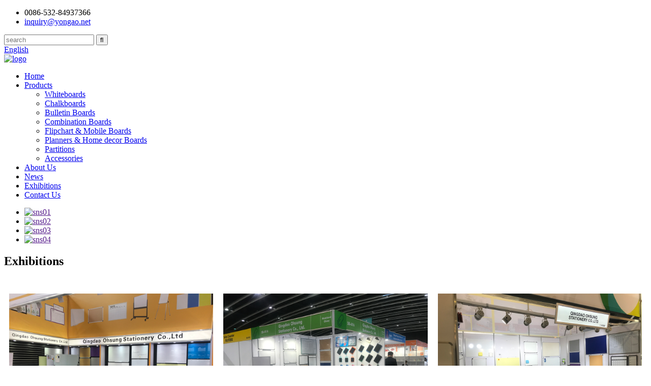

--- FILE ---
content_type: text/html
request_url: http://bs.ohsungstationery.com/faqs/
body_size: 8200
content:
<!DOCTYPE html>
<html dir="ltr" lang="en">
<head>
<meta charset="UTF-8"/>
<title>Exhibitions - Qingdao Ohsung Stationery Co., Ltd.</title>
<meta property="fb:app_id" content="966242223397117" />
<meta http-equiv="Content-Type" content="text/html; charset=UTF-8" />
<!-- Global site tag (gtag.js) - Google Analytics -->
<script async src="https://www.googletagmanager.com/gtag/js?id=UA-237027803-68"></script>
<script>
  window.dataLayer = window.dataLayer || [];
  function gtag(){dataLayer.push(arguments);}
  gtag('js', new Date());

  gtag('config', 'UA-237027803-68');
</script>

<meta name="viewport" content="width=device-width,initial-scale=1,minimum-scale=1,maximum-scale=1,user-scalable=no">
<link rel="apple-touch-icon-precomposed" href="">
<meta name="format-detection" content="telephone=no">
<meta name="apple-mobile-web-app-capable" content="yes">
<meta name="apple-mobile-web-app-status-bar-style" content="black">
<meta property="og:url" content="https://www.ohsungstationery.com/faqs/"/>
<meta property="og:title" content="Exhibitions - Qingdao Ohsung Stationery Co., Ltd." />
<meta property="og:description" content="				

		              133rd Spring Canton Fair
	
				

		              134th Canton Fair
	
				

		              Paper World Middle East 2023
	
				

		              2024 Spring Canton Fair
	
"/>
<meta property="og:type" content="product"/>
<meta property="og:site_name" content="https://www.ohsungstationery.com/"/>
<link href="//cdn.globalso.com/ohsungstationery/style/global/style.css" rel="stylesheet" onload="this.onload=null;this.rel='stylesheet'">
<link href="//cdn.globalso.com/ohsungstationery/style/public/public.css" rel="stylesheet" onload="this.onload=null;this.rel='stylesheet'">
 
<link rel="shortcut icon" href="https://cdn.globalso.com/ohsungstationery/logo.png" />
<meta name="author" content="gd-admin"/>
<meta name="description" itemprop="description" content="133rd Spring Canton Fair 134th Canton Fair Paper World Middle East 2023" />

<link rel="canonical" href="https://www.ohsungstationery.com/faqs/" />
</head>
<body>
<header class="head-wrapper">
  <div class="tasking"></div>
  <section class="topbar">
    <div class="layout">
      <div class="topleft">
        <ul class="head-contact">
                    <li class="head-phone has-mobile-link"><span class="val">
            0086-532-84937366            </span><a class="link" href="tel:0086-532-84937366"></a></li>
                              <li class="head-email"> <a href="mailto:inquiry@yongao.net" class="add_email123 val">
            inquiry@yongao.net            </a> </li>
                  </ul>
      </div>
      <div class="topr">
        <div class="head-search">
          <div class="head-search-form">
            <form  action="/search.php" method="get">
              <input class="search-ipt" type="text" placeholder="search" name="s" id="s" />
              <input type="hidden" name="cat" value="490"/>
              <input class="search-btn" type="submit" id="searchsubmit" value="&#xf002;" />
            </form>
          </div>
          <span class="search-toggle"></span> </div>
        <div class="change-language ensemble">
  <div class="change-language-info">
    <div class="change-language-title medium-title">
       <div class="language-flag language-flag-en"><a href="https://www.ohsungstationery.com/"><b class="country-flag"></b><span>English</span> </a></div>
       <b class="language-icon"></b> 
    </div>
	<div class="change-language-cont sub-content">
        <div class="empty"></div>
    </div>
  </div>
</div>
<!--theme154-->      </div>
    </div>
  </section>
  <section class="layout head-layout">
    <div class="logo"> <span class="logo-img"><a href="https://www.ohsungstationery.com/">
            <img src="https://cdn.globalso.com/ohsungstationery/logo.png" alt="logo">
            </a></span> </div>
  </section>
  <div class="nav-bar">
    <div class="nav-wrap layout">
      <ul class="gm-sep nav">
        <li><a href="/">Home</a></li>
<li><a href="https://www.ohsungstationery.com/products/">Products</a>
<ul class="sub-menu">
	<li><a href="https://www.ohsungstationery.com/whiteboards/">Whiteboards</a></li>
	<li><a href="https://www.ohsungstationery.com/chalkboards/">Chalkboards</a></li>
	<li><a href="https://www.ohsungstationery.com/bulletin-boards/">Bulletin Boards</a></li>
	<li><a href="https://www.ohsungstationery.com/combination-boards/">Combination Boards</a></li>
	<li><a href="https://www.ohsungstationery.com/flipchart-mobile-boards/">Flipchart &#038; Mobile Boards</a></li>
	<li><a href="https://www.ohsungstationery.com/planners-home-decor-boards/">Planners &#038; Home decor Boards</a></li>
	<li><a href="https://www.ohsungstationery.com/partitions/">Partitions</a></li>
	<li><a href="https://www.ohsungstationery.com/accessories/">Accessories</a></li>
</ul>
</li>
<li><a href="https://www.ohsungstationery.com/about-us/">About Us</a></li>
<li><a href="/news/">News</a></li>
<li class="nav-current"><a href="https://www.ohsungstationery.com/faqs/">Exhibitions</a></li>
<li><a href="https://www.ohsungstationery.com/contact-us/">Contact Us</a></li>
      </ul>
      <ul class="foot-social">
                <li><a target="_blank" href=""><img src="https://cdn.globalso.com/ohsungstationery/sns01.png" alt="sns01"></a></li>
                <li><a target="_blank" href=""><img src="https://cdn.globalso.com/ohsungstationery/sns02.png" alt="sns02"></a></li>
                <li><a target="_blank" href=""><img src="https://cdn.globalso.com/ohsungstationery/sns03.png" alt="sns03"></a></li>
                <li><a target="_blank" href=""><img src="https://cdn.globalso.com/ohsungstationery/sns04.png" alt="sns04"></a></li>
              </ul>
    </div>
  </div>
</header>
    	
	
 <section class="layout page_content main_content ">

      <div class="main-tit-bar">
         <h1 class="title">Exhibitions </h1>
      </div>  
      <article class="entry blog-article">
<div class="fl-builder-content fl-builder-content-864 fl-builder-content-primary fl-builder-global-templates-locked" data-post-id="864"><div class="fl-row fl-row-full-width fl-row-bg-none fl-node-62e146ae999f8" data-node="62e146ae999f8">
	<div class="fl-row-content-wrap">
				<div class="fl-row-content fl-row-full-width fl-node-content">
		
<div class="fl-col-group fl-node-62e146ae99ae8" data-node="62e146ae99ae8">
			<div class="fl-col fl-node-62e146ae99b24 fl-col-has-cols" data-node="62e146ae99b24" style="width: 100%;">
	<div class="fl-col-content fl-node-content">
	
<div class="fl-col-group fl-node-62e146ae99da2 fl-col-group-nested" data-node="62e146ae99da2">
			<div class="fl-col fl-node-62e146ae99dde fl-col-small" data-node="62e146ae99dde" style="width: 33.33%;">
	<div class="fl-col-content fl-node-content">
	<div class="fl-module fl-module-photo fl-node-62e146ae99a70 fl-animation fl-slide-up" data-node="62e146ae99a70" data-animation-delay="0.2">
	<div class="fl-module-content fl-node-content">
		<div class="fl-photo fl-photo-align-center" itemscope itemtype="http://schema.org/ImageObject">
	<div class="fl-photo-content fl-photo-img-jpg">
				<img class="fl-photo-img wp-image-1352 size-full" src="//www.ohsungstationery.com/uploads/Canton-Fair.jpg" alt="Canton Fair" itemprop="image"  />
		    
			</div>
	</div>	</div>
</div><div class="fl-module fl-module-heading fl-node-62e8bcdfc5b86" data-node="62e8bcdfc5b86" data-animation-delay="0.0">
	<div class="fl-module-content fl-node-content">
		<h3 class="fl-heading">
		<span class="fl-heading-text">              2019 Autumn Canton Fair</span>
	</h3>	</div>
</div>	</div>
</div>			<div class="fl-col fl-node-62e146ae99e1b fl-col-small" data-node="62e146ae99e1b" style="width: 33.34%;">
	<div class="fl-col-content fl-node-content">
	<div class="fl-module fl-module-photo fl-node-62e146ae99aad fl-animation fl-slide-up" data-node="62e146ae99aad" data-animation-delay="0.5">
	<div class="fl-module-content fl-node-content">
		<div class="fl-photo fl-photo-align-center" itemscope itemtype="http://schema.org/ImageObject">
	<div class="fl-photo-content fl-photo-img-jpg">
				<img class="fl-photo-img wp-image-1353 size-full" src="//www.ohsungstationery.com/uploads/HongKong-Stationery-Show.jpg" alt="HongKong Stationery Show" itemprop="image"  />
		    
			</div>
	</div>	</div>
</div><div class="fl-module fl-module-heading fl-node-62e8bd517b902" data-node="62e8bd517b902" data-animation-delay="0.0">
	<div class="fl-module-content fl-node-content">
		<h3 class="fl-heading">
		<span class="fl-heading-text">2020 Hong Kong Stationery Show</span>
	</h3>	</div>
</div>	</div>
</div>			<div class="fl-col fl-node-62e146ae99e58 fl-col-small" data-node="62e146ae99e58" style="width: 33.33%;">
	<div class="fl-col-content fl-node-content">
	<div class="fl-module fl-module-photo fl-node-62e146ae99a34 fl-animation fl-slide-up" data-node="62e146ae99a34" data-animation-delay="1.1">
	<div class="fl-module-content fl-node-content">
		<div class="fl-photo fl-photo-align-center" itemscope itemtype="http://schema.org/ImageObject">
	<div class="fl-photo-content fl-photo-img-jpg">
				<img class="fl-photo-img wp-image-1354 size-full" src="//www.ohsungstationery.com/uploads/Paper-World-Frankfurt.jpg" alt="Paper World Frankfurt" itemprop="image"  />
		    
			</div>
	</div>	</div>
</div><div class="fl-module fl-module-heading fl-node-62e8bd61489e6" data-node="62e8bd61489e6" data-animation-delay="0.0">
	<div class="fl-module-content fl-node-content">
		<h3 class="fl-heading">
		<span class="fl-heading-text">2020 Paper World (Frankfurt Germany)</span>
	</h3>	</div>
</div>	</div>
</div>	</div>
	</div>
</div>	</div>

<div class="fl-col-group fl-node-648fed3134338" data-node="648fed3134338">
			<div class="fl-col fl-node-648fed31345ac fl-col-small" data-node="648fed31345ac" style="width: 33.33%;">
	<div class="fl-col-content fl-node-content">
	<div class="fl-module fl-module-photo fl-node-648fed2a25fbb fl-animation fl-slide-up" data-node="648fed2a25fbb" data-animation-delay="0.2">
	<div class="fl-module-content fl-node-content">
		<div class="fl-photo fl-photo-align-center" itemscope itemtype="http://schema.org/ImageObject">
	<div class="fl-photo-content fl-photo-img-jpg">
				<img class="fl-photo-img wp-image-4423" src="//www.ohsungstationery.com/uploads/133rd-Spring-Canton-Fair.jpg" alt="133rd Spring Canton Fair" itemprop="image"  />
		    
			</div>
	</div>	</div>
</div><div class="fl-module fl-module-heading fl-node-6655af3e6f25e" data-node="6655af3e6f25e" data-animation-delay="0.0">
	<div class="fl-module-content fl-node-content">
		<h3 class="fl-heading">
		<span class="fl-heading-text">              133rd Spring Canton Fair</span>
	</h3>	</div>
</div>	</div>
</div>			<div class="fl-col fl-node-648fed31345f1 fl-col-small" data-node="648fed31345f1" style="width: 33.33%;">
	<div class="fl-col-content fl-node-content">
	<div class="fl-module fl-module-photo fl-node-654f3622afd0c fl-animation fl-slide-up" data-node="654f3622afd0c" data-animation-delay="0.2">
	<div class="fl-module-content fl-node-content">
		<div class="fl-photo fl-photo-align-center" itemscope itemtype="http://schema.org/ImageObject">
	<div class="fl-photo-content fl-photo-img-jpg">
				<img class="fl-photo-img wp-image-4438 size-full" src="//www.ohsungstationery.com/uploads/27dcfada-9d60-4d0c-8e0f-c31cf6a174b0_副本.jpg" alt="27dcfada-9d60-4d0c-8e0f-c31cf6a174b0_副本" itemprop="image"  />
		    
			</div>
	</div>	</div>
</div><div class="fl-module fl-module-heading fl-node-654f36ad2edaf" data-node="654f36ad2edaf" data-animation-delay="0.0">
	<div class="fl-module-content fl-node-content">
		<h3 class="fl-heading">
		<span class="fl-heading-text">              134th Canton Fair</span>
	</h3>	</div>
</div>	</div>
</div>			<div class="fl-col fl-node-648fed3134631 fl-col-small" data-node="648fed3134631" style="width: 33.33%;">
	<div class="fl-col-content fl-node-content">
	<div class="fl-module fl-module-photo fl-node-65698acf61df3 fl-animation fl-slide-up" data-node="65698acf61df3" data-animation-delay="0.2">
	<div class="fl-module-content fl-node-content">
		<div class="fl-photo fl-photo-align-center" itemscope itemtype="http://schema.org/ImageObject">
	<div class="fl-photo-content fl-photo-img-jpg">
				<img class="fl-photo-img wp-image-4444" src="//www.ohsungstationery.com/uploads/15a6fd92-1388-4257-90b0-6ccde0590774_副本.jpg" alt="15a6fd92-1388-4257-90b0-6ccde0590774_副本" itemprop="image"  />
		    
			</div>
	</div>	</div>
</div><div class="fl-module fl-module-heading fl-node-65698be0afa21" data-node="65698be0afa21" data-animation-delay="0.0">
	<div class="fl-module-content fl-node-content">
		<h3 class="fl-heading">
		<span class="fl-heading-text">              Paper World Middle East 2023</span>
	</h3>	</div>
</div>	</div>
</div>	</div>
		</div>
	</div>
</div><div class="fl-row fl-row-full-width fl-row-bg-none fl-node-6655af3553435" data-node="6655af3553435">
	<div class="fl-row-content-wrap">
				<div class="fl-row-content fl-row-full-width fl-node-content">
		
<div class="fl-col-group fl-node-6655af35568e8" data-node="6655af35568e8">
			<div class="fl-col fl-node-6655af3556b01 fl-col-small" data-node="6655af3556b01" style="width: 33.33%;">
	<div class="fl-col-content fl-node-content">
	<div class="fl-module fl-module-photo fl-node-6655af3a3fa5f fl-animation fl-slide-up" data-node="6655af3a3fa5f" data-animation-delay="0.2">
	<div class="fl-module-content fl-node-content">
		<div class="fl-photo fl-photo-align-center" itemscope itemtype="http://schema.org/ImageObject">
	<div class="fl-photo-content fl-photo-img-jpg">
				<img class="fl-photo-img wp-image-4455" src="//www.ohsungstationery.com/uploads/12.jpg" alt="12" itemprop="image"  />
		    
			</div>
	</div>	</div>
</div><div class="fl-module fl-module-heading fl-node-648fed681c518" data-node="648fed681c518" data-animation-delay="0.0">
	<div class="fl-module-content fl-node-content">
		<h3 class="fl-heading">
		<span class="fl-heading-text">              2024 Spring Canton Fair</span>
	</h3>	</div>
</div>	</div>
</div>			<div class="fl-col fl-node-6655af3556b49 fl-col-small" data-node="6655af3556b49" style="width: 33.33%;">
	<div class="fl-col-content fl-node-content">
		</div>
</div>			<div class="fl-col fl-node-6655af3556b8d fl-col-small" data-node="6655af3556b8d" style="width: 33.33%;">
	<div class="fl-col-content fl-node-content">
		</div>
</div>	</div>
		</div>
	</div>
</div></div> 
<div class="clear"></div>
      </article> 
		 <hr>
         
 
</section>
<section class="service-layer">
        <!--<section class="inquiry-pannel">-->
        <!--    <div class="layout">-->
        <!--        <header class="index-title-bar">-->
        <!--            <h2 class="index-title">Subscribe To Our Newsletter</h2>-->
        <!--            <div class="title-desc">For inquiries about our products or pricelist, please leave your email to us and we will be in touch within 24 hours.</div>-->
        <!--        </header>-->
        <!--        <div class="gd-btn-box">-->
        <!--            <a class="gd-btn out_inquiry" onclick="showMsgPop();" href="javascript:">CONTACT US</a>-->
        <!--        </div>-->
        <!--    </div>-->
        <!--</section>-->
        <section class="social-pannel">
            <div class="layout">
                <header class="index-title-bar">
                    <h2 class="index-title">Follow Us</h2>
                    <div class="title-desc">on our social media</div>
                </header>
                <ul class="foot-social">
                   <li><a target="_blank" href=""><img src="https://cdn.globalso.com/ohsungstationery/sns01.png" alt="sns01"></a></li>
<li><a target="_blank" href=""><img src="https://cdn.globalso.com/ohsungstationery/sns02.png" alt="sns02"></a></li>
<li><a target="_blank" href=""><img src="https://cdn.globalso.com/ohsungstationery/sns03.png" alt="sns03"></a></li>
<li><a target="_blank" href=""><img src="https://cdn.globalso.com/ohsungstationery/sns04.png" alt="sns04"></a></li>
                </ul>
            </div>
        </section>
    </section>
    <footer class="foot-wrapper">
        <div class="layout foot-items">
            <section class="foot-item foot-item-contact">
                <h2 class="foot-tit">Contact Us</h2>
                <div class="foot-cont">
                    <ul class="contact-list">
                         <li class="foot_tel">0086-532-84937366</li>                        <li class="foot_email"><a href="mailto:inquiry@yongao.net" class="add_email123">inquiry@yongao.net</a></li>                         <li class="foot_addr">No.4 Xinshan Road Konggang Industrial Park, Chengyang District, Qingdao China</li>                    </ul>
                </div>
            </section>
            <section class="foot-item foot-item-nav">
                <h2 class="foot-tit">Company message</h2>
                <div class="foot-cont">
                    <ul class="foot-txt-list">
                       <li><a href="https://www.ohsungstationery.com/contact-us/">Contact Us</a></li>
<li><a href="https://www.ohsungstationery.com/about-us/">About Us</a></li>
<li class="nav-current"><a href="https://www.ohsungstationery.com/faqs/">Exhibitions</a></li>
                    </ul>
                </div>
            </section>
            <section class="foot-item foot-item-cate">
                <h2 class="foot-tit">Hot product</h2>
                <div class="foot-cont">
                    <ul class="foot-txt-list">
                       <li><a href="https://www.ohsungstationery.com/chalkboards/">Chalkboards</a></li>
<li><a href="https://www.ohsungstationery.com/whiteboards/">Whiteboards</a></li>
<li><a href="https://www.ohsungstationery.com/bulletin-boards/">Bulletin Boards</a></li>
                    </ul>
                </div>
            </section>
            <section class="foot-item foot-item-flinks">
                <h2 class="foot-tit">latest News</h2>
                <div class="foot-cont">
                    <ul class="foot-txt-list">
                               <li>
            <h3 class="title"><a href="https://www.ohsungstationery.com/news/qingdao-ohsung-stationery-co-ltd-exhibited-at-135th-canton-fair-showcasing-latest-products-and-innovations/">Qingdao Ohsung Stationery Co., Ltd Exhibi...</a></h3>
          </li>
                 <li>
            <h3 class="title"><a href="https://www.ohsungstationery.com/news/from-october-31-to-november-04-our-company-qingdao-ohsung-stationery-attended-the-134th/">From October 31 to November 04, our compa...</a></h3>
          </li>
                 <li>
            <h3 class="title"><a href="https://www.ohsungstationery.com/news/qingdao-ohsung-stationery-co-ltd-will-participate-in-the-134th-canton-fair-with-new-products/">Qingdao Ohsung Stationery Co., Ltd. will ...</a></h3>
          </li>
                 <li>
            <h3 class="title"><a href="https://www.ohsungstationery.com/news/qingdao-ohsung-stationery-participated-in-the-133rd-canton-fair/">Qingdao Ohsung Stationery Participated in...</a></h3>
          </li>
                 <li>
            <h3 class="title"><a href="https://www.ohsungstationery.com/news/chalkboard-maintenance/">Chalkboard maintenance</a></h3>
          </li>
                             </ul>
                </div>
            </section>
        </div>
        <div class="foot-bar">
            <div class="layout">
                <div class="copyright">
                   © Copyright - 2010-2022 : All Rights Reserved.  <a href="/featured/">Hot Products</a> - <a href="/sitemap.xml">Sitemap</a> - <a href="https://www.ohsungstationery.com/">AMP Mobile</a>
<br><a href='https://www.ohsungstationery.com/reading-bulletin-boards/' title='Reading Bulletin Boards'>Reading Bulletin Boards</a>, 
<a href='https://www.ohsungstationery.com/non-magnetic-whiteboard/' title='Non-Magnetic Whiteboard'>Non-Magnetic Whiteboard</a>, 
<a href='https://www.ohsungstationery.com/porcelain-whiteboard/' title='Porcelain Whiteboard'>Porcelain Whiteboard</a>, 
<a href='https://www.ohsungstationery.com/lacquered-steel-whiteboard/' title='Lacquered Steel Whiteboard'>Lacquered Steel Whiteboard</a>, 
<a href='https://www.ohsungstationery.com/whiteboard-for-wall/' title='Whiteboard For Wall'>Whiteboard For Wall</a>, 
<a href='https://www.ohsungstationery.com/porcelain-steel-whiteboard/' title='Porcelain Steel Whiteboard'>Porcelain Steel Whiteboard</a>,                  </div>                
            </div>
        </div>
    </footer>
              
                             
<aside class="scrollsidebar" id="scrollsidebar"> 
  <section class="side_content">
    <div class="side_list">
    	<header class="hd"><img src="//cdn.globalso.com/title_pic.png" alt="Online Inuiry"/></header>
        <div class="cont">
		<li><a class="email" href="javascript:" onclick="showMsgPop();">Send Email</a></li>

	     </div>
		 
            
        <div class="side_title"><a  class="close_btn"><span>x</span></a></div>
    </div>
  </section>
  <div class="show_btn"></div>
</aside>            
<section class="inquiry-pop-bd">
           <section class="inquiry-pop">
                <i class="ico-close-pop" onClick="hideMsgPop();"></i>
 <script type="text/javascript" src="//www.globalso.site/form.js"></script>
           </section>
</section>
<script type="text/javascript" src="//cdn.globalso.com/ohsungstationery/style/global/js/jquery.min.js"></script><script type="text/javascript" src="//cdn.globalso.com/ohsungstationery/style/global/js/common.js"></script>
<script type="text/javascript" src="//cdn.globalso.com/ohsungstationery/style/public/public.js"></script><!--[if lt IE 9]><script src="//cdn.globalso.com/ohsungstationery/style/global/js/html5.js"></script><![endif]-->
<script type="text/javascript">

if(typeof jQuery == 'undefined' || typeof jQuery.fn.on == 'undefined') {
	document.write('<script src="https://www.ohsungstationery.com/wp-content/plugins/bb-plugin/js/jquery.js"><\/script>');
	document.write('<script src="https://www.ohsungstationery.com/wp-content/plugins/bb-plugin/js/jquery.migrate.min.js"><\/script>');
}

</script><ul class="prisna-wp-translate-seo" id="prisna-translator-seo"><li class="language-flag language-flag-en"><a href="https://www.ohsungstationery.com/faqs/" title="English" target="_blank"><b class="country-flag"></b><span>English</span></a></li><li class="language-flag language-flag-fr"><a href="http://fr.ohsungstationery.com/faqs/" title="French" target="_blank"><b class="country-flag"></b><span>French</span></a></li><li class="language-flag language-flag-de"><a href="http://de.ohsungstationery.com/faqs/" title="German" target="_blank"><b class="country-flag"></b><span>German</span></a></li><li class="language-flag language-flag-pt"><a href="http://pt.ohsungstationery.com/faqs/" title="Portuguese" target="_blank"><b class="country-flag"></b><span>Portuguese</span></a></li><li class="language-flag language-flag-es"><a href="http://es.ohsungstationery.com/faqs/" title="Spanish" target="_blank"><b class="country-flag"></b><span>Spanish</span></a></li><li class="language-flag language-flag-ru"><a href="http://ru.ohsungstationery.com/faqs/" title="Russian" target="_blank"><b class="country-flag"></b><span>Russian</span></a></li><li class="language-flag language-flag-ja"><a href="http://ja.ohsungstationery.com/faqs/" title="Japanese" target="_blank"><b class="country-flag"></b><span>Japanese</span></a></li><li class="language-flag language-flag-ko"><a href="http://ko.ohsungstationery.com/faqs/" title="Korean" target="_blank"><b class="country-flag"></b><span>Korean</span></a></li><li class="language-flag language-flag-ar"><a href="http://ar.ohsungstationery.com/faqs/" title="Arabic" target="_blank"><b class="country-flag"></b><span>Arabic</span></a></li><li class="language-flag language-flag-ga"><a href="http://ga.ohsungstationery.com/faqs/" title="Irish" target="_blank"><b class="country-flag"></b><span>Irish</span></a></li><li class="language-flag language-flag-el"><a href="http://el.ohsungstationery.com/faqs/" title="Greek" target="_blank"><b class="country-flag"></b><span>Greek</span></a></li><li class="language-flag language-flag-tr"><a href="http://tr.ohsungstationery.com/faqs/" title="Turkish" target="_blank"><b class="country-flag"></b><span>Turkish</span></a></li><li class="language-flag language-flag-it"><a href="http://it.ohsungstationery.com/faqs/" title="Italian" target="_blank"><b class="country-flag"></b><span>Italian</span></a></li><li class="language-flag language-flag-da"><a href="http://da.ohsungstationery.com/faqs/" title="Danish" target="_blank"><b class="country-flag"></b><span>Danish</span></a></li><li class="language-flag language-flag-ro"><a href="http://ro.ohsungstationery.com/faqs/" title="Romanian" target="_blank"><b class="country-flag"></b><span>Romanian</span></a></li><li class="language-flag language-flag-id"><a href="http://id.ohsungstationery.com/faqs/" title="Indonesian" target="_blank"><b class="country-flag"></b><span>Indonesian</span></a></li><li class="language-flag language-flag-cs"><a href="http://cs.ohsungstationery.com/faqs/" title="Czech" target="_blank"><b class="country-flag"></b><span>Czech</span></a></li><li class="language-flag language-flag-af"><a href="http://af.ohsungstationery.com/faqs/" title="Afrikaans" target="_blank"><b class="country-flag"></b><span>Afrikaans</span></a></li><li class="language-flag language-flag-sv"><a href="http://sv.ohsungstationery.com/faqs/" title="Swedish" target="_blank"><b class="country-flag"></b><span>Swedish</span></a></li><li class="language-flag language-flag-pl"><a href="http://pl.ohsungstationery.com/faqs/" title="Polish" target="_blank"><b class="country-flag"></b><span>Polish</span></a></li><li class="language-flag language-flag-eu"><a href="http://eu.ohsungstationery.com/faqs/" title="Basque" target="_blank"><b class="country-flag"></b><span>Basque</span></a></li><li class="language-flag language-flag-ca"><a href="http://ca.ohsungstationery.com/faqs/" title="Catalan" target="_blank"><b class="country-flag"></b><span>Catalan</span></a></li><li class="language-flag language-flag-eo"><a href="http://eo.ohsungstationery.com/faqs/" title="Esperanto" target="_blank"><b class="country-flag"></b><span>Esperanto</span></a></li><li class="language-flag language-flag-hi"><a href="http://hi.ohsungstationery.com/faqs/" title="Hindi" target="_blank"><b class="country-flag"></b><span>Hindi</span></a></li><li class="language-flag language-flag-lo"><a href="http://lo.ohsungstationery.com/faqs/" title="Lao" target="_blank"><b class="country-flag"></b><span>Lao</span></a></li><li class="language-flag language-flag-sq"><a href="http://sq.ohsungstationery.com/faqs/" title="Albanian" target="_blank"><b class="country-flag"></b><span>Albanian</span></a></li><li class="language-flag language-flag-am"><a href="http://am.ohsungstationery.com/faqs/" title="Amharic" target="_blank"><b class="country-flag"></b><span>Amharic</span></a></li><li class="language-flag language-flag-hy"><a href="http://hy.ohsungstationery.com/faqs/" title="Armenian" target="_blank"><b class="country-flag"></b><span>Armenian</span></a></li><li class="language-flag language-flag-az"><a href="http://az.ohsungstationery.com/faqs/" title="Azerbaijani" target="_blank"><b class="country-flag"></b><span>Azerbaijani</span></a></li><li class="language-flag language-flag-be"><a href="http://be.ohsungstationery.com/faqs/" title="Belarusian" target="_blank"><b class="country-flag"></b><span>Belarusian</span></a></li><li class="language-flag language-flag-bn"><a href="http://bn.ohsungstationery.com/faqs/" title="Bengali" target="_blank"><b class="country-flag"></b><span>Bengali</span></a></li><li class="language-flag language-flag-bs"><a href="http://bs.ohsungstationery.com/faqs/" title="Bosnian" target="_blank"><b class="country-flag"></b><span>Bosnian</span></a></li><li class="language-flag language-flag-bg"><a href="http://bg.ohsungstationery.com/faqs/" title="Bulgarian" target="_blank"><b class="country-flag"></b><span>Bulgarian</span></a></li><li class="language-flag language-flag-ceb"><a href="http://ceb.ohsungstationery.com/faqs/" title="Cebuano" target="_blank"><b class="country-flag"></b><span>Cebuano</span></a></li><li class="language-flag language-flag-ny"><a href="http://ny.ohsungstationery.com/faqs/" title="Chichewa" target="_blank"><b class="country-flag"></b><span>Chichewa</span></a></li><li class="language-flag language-flag-co"><a href="http://co.ohsungstationery.com/faqs/" title="Corsican" target="_blank"><b class="country-flag"></b><span>Corsican</span></a></li><li class="language-flag language-flag-hr"><a href="http://hr.ohsungstationery.com/faqs/" title="Croatian" target="_blank"><b class="country-flag"></b><span>Croatian</span></a></li><li class="language-flag language-flag-nl"><a href="http://nl.ohsungstationery.com/faqs/" title="Dutch" target="_blank"><b class="country-flag"></b><span>Dutch</span></a></li><li class="language-flag language-flag-et"><a href="http://et.ohsungstationery.com/faqs/" title="Estonian" target="_blank"><b class="country-flag"></b><span>Estonian</span></a></li><li class="language-flag language-flag-tl"><a href="http://tl.ohsungstationery.com/faqs/" title="Filipino" target="_blank"><b class="country-flag"></b><span>Filipino</span></a></li><li class="language-flag language-flag-fi"><a href="http://fi.ohsungstationery.com/faqs/" title="Finnish" target="_blank"><b class="country-flag"></b><span>Finnish</span></a></li><li class="language-flag language-flag-fy"><a href="http://fy.ohsungstationery.com/faqs/" title="Frisian" target="_blank"><b class="country-flag"></b><span>Frisian</span></a></li><li class="language-flag language-flag-gl"><a href="http://gl.ohsungstationery.com/faqs/" title="Galician" target="_blank"><b class="country-flag"></b><span>Galician</span></a></li><li class="language-flag language-flag-ka"><a href="http://ka.ohsungstationery.com/faqs/" title="Georgian" target="_blank"><b class="country-flag"></b><span>Georgian</span></a></li><li class="language-flag language-flag-gu"><a href="http://gu.ohsungstationery.com/faqs/" title="Gujarati" target="_blank"><b class="country-flag"></b><span>Gujarati</span></a></li><li class="language-flag language-flag-ht"><a href="http://ht.ohsungstationery.com/faqs/" title="Haitian" target="_blank"><b class="country-flag"></b><span>Haitian</span></a></li><li class="language-flag language-flag-ha"><a href="http://ha.ohsungstationery.com/faqs/" title="Hausa" target="_blank"><b class="country-flag"></b><span>Hausa</span></a></li><li class="language-flag language-flag-haw"><a href="http://haw.ohsungstationery.com/faqs/" title="Hawaiian" target="_blank"><b class="country-flag"></b><span>Hawaiian</span></a></li><li class="language-flag language-flag-iw"><a href="http://iw.ohsungstationery.com/faqs/" title="Hebrew" target="_blank"><b class="country-flag"></b><span>Hebrew</span></a></li><li class="language-flag language-flag-hmn"><a href="http://hmn.ohsungstationery.com/faqs/" title="Hmong" target="_blank"><b class="country-flag"></b><span>Hmong</span></a></li><li class="language-flag language-flag-hu"><a href="http://hu.ohsungstationery.com/faqs/" title="Hungarian" target="_blank"><b class="country-flag"></b><span>Hungarian</span></a></li><li class="language-flag language-flag-is"><a href="http://is.ohsungstationery.com/faqs/" title="Icelandic" target="_blank"><b class="country-flag"></b><span>Icelandic</span></a></li><li class="language-flag language-flag-ig"><a href="http://ig.ohsungstationery.com/faqs/" title="Igbo" target="_blank"><b class="country-flag"></b><span>Igbo</span></a></li><li class="language-flag language-flag-jw"><a href="http://jw.ohsungstationery.com/faqs/" title="Javanese" target="_blank"><b class="country-flag"></b><span>Javanese</span></a></li><li class="language-flag language-flag-kn"><a href="http://kn.ohsungstationery.com/faqs/" title="Kannada" target="_blank"><b class="country-flag"></b><span>Kannada</span></a></li><li class="language-flag language-flag-kk"><a href="http://kk.ohsungstationery.com/faqs/" title="Kazakh" target="_blank"><b class="country-flag"></b><span>Kazakh</span></a></li><li class="language-flag language-flag-km"><a href="http://km.ohsungstationery.com/faqs/" title="Khmer" target="_blank"><b class="country-flag"></b><span>Khmer</span></a></li><li class="language-flag language-flag-ku"><a href="http://ku.ohsungstationery.com/faqs/" title="Kurdish" target="_blank"><b class="country-flag"></b><span>Kurdish</span></a></li><li class="language-flag language-flag-ky"><a href="http://ky.ohsungstationery.com/faqs/" title="Kyrgyz" target="_blank"><b class="country-flag"></b><span>Kyrgyz</span></a></li><li class="language-flag language-flag-la"><a href="http://la.ohsungstationery.com/faqs/" title="Latin" target="_blank"><b class="country-flag"></b><span>Latin</span></a></li><li class="language-flag language-flag-lv"><a href="http://lv.ohsungstationery.com/faqs/" title="Latvian" target="_blank"><b class="country-flag"></b><span>Latvian</span></a></li><li class="language-flag language-flag-lt"><a href="http://lt.ohsungstationery.com/faqs/" title="Lithuanian" target="_blank"><b class="country-flag"></b><span>Lithuanian</span></a></li><li class="language-flag language-flag-lb"><a href="http://lb.ohsungstationery.com/faqs/" title="Luxembou.." target="_blank"><b class="country-flag"></b><span>Luxembou..</span></a></li><li class="language-flag language-flag-mk"><a href="http://mk.ohsungstationery.com/faqs/" title="Macedonian" target="_blank"><b class="country-flag"></b><span>Macedonian</span></a></li><li class="language-flag language-flag-mg"><a href="http://mg.ohsungstationery.com/faqs/" title="Malagasy" target="_blank"><b class="country-flag"></b><span>Malagasy</span></a></li><li class="language-flag language-flag-ms"><a href="http://ms.ohsungstationery.com/faqs/" title="Malay" target="_blank"><b class="country-flag"></b><span>Malay</span></a></li><li class="language-flag language-flag-ml"><a href="http://ml.ohsungstationery.com/faqs/" title="Malayalam" target="_blank"><b class="country-flag"></b><span>Malayalam</span></a></li><li class="language-flag language-flag-mt"><a href="http://mt.ohsungstationery.com/faqs/" title="Maltese" target="_blank"><b class="country-flag"></b><span>Maltese</span></a></li><li class="language-flag language-flag-mi"><a href="http://mi.ohsungstationery.com/faqs/" title="Maori" target="_blank"><b class="country-flag"></b><span>Maori</span></a></li><li class="language-flag language-flag-mr"><a href="http://mr.ohsungstationery.com/faqs/" title="Marathi" target="_blank"><b class="country-flag"></b><span>Marathi</span></a></li><li class="language-flag language-flag-mn"><a href="http://mn.ohsungstationery.com/faqs/" title="Mongolian" target="_blank"><b class="country-flag"></b><span>Mongolian</span></a></li><li class="language-flag language-flag-my"><a href="http://my.ohsungstationery.com/faqs/" title="Burmese" target="_blank"><b class="country-flag"></b><span>Burmese</span></a></li><li class="language-flag language-flag-ne"><a href="http://ne.ohsungstationery.com/faqs/" title="Nepali" target="_blank"><b class="country-flag"></b><span>Nepali</span></a></li><li class="language-flag language-flag-no"><a href="http://no.ohsungstationery.com/faqs/" title="Norwegian" target="_blank"><b class="country-flag"></b><span>Norwegian</span></a></li><li class="language-flag language-flag-ps"><a href="http://ps.ohsungstationery.com/faqs/" title="Pashto" target="_blank"><b class="country-flag"></b><span>Pashto</span></a></li><li class="language-flag language-flag-fa"><a href="http://fa.ohsungstationery.com/faqs/" title="Persian" target="_blank"><b class="country-flag"></b><span>Persian</span></a></li><li class="language-flag language-flag-pa"><a href="http://pa.ohsungstationery.com/faqs/" title="Punjabi" target="_blank"><b class="country-flag"></b><span>Punjabi</span></a></li><li class="language-flag language-flag-sr"><a href="http://sr.ohsungstationery.com/faqs/" title="Serbian" target="_blank"><b class="country-flag"></b><span>Serbian</span></a></li><li class="language-flag language-flag-st"><a href="http://st.ohsungstationery.com/faqs/" title="Sesotho" target="_blank"><b class="country-flag"></b><span>Sesotho</span></a></li><li class="language-flag language-flag-si"><a href="http://si.ohsungstationery.com/faqs/" title="Sinhala" target="_blank"><b class="country-flag"></b><span>Sinhala</span></a></li><li class="language-flag language-flag-sk"><a href="http://sk.ohsungstationery.com/faqs/" title="Slovak" target="_blank"><b class="country-flag"></b><span>Slovak</span></a></li><li class="language-flag language-flag-sl"><a href="http://sl.ohsungstationery.com/faqs/" title="Slovenian" target="_blank"><b class="country-flag"></b><span>Slovenian</span></a></li><li class="language-flag language-flag-so"><a href="http://so.ohsungstationery.com/faqs/" title="Somali" target="_blank"><b class="country-flag"></b><span>Somali</span></a></li><li class="language-flag language-flag-sm"><a href="http://sm.ohsungstationery.com/faqs/" title="Samoan" target="_blank"><b class="country-flag"></b><span>Samoan</span></a></li><li class="language-flag language-flag-gd"><a href="http://gd.ohsungstationery.com/faqs/" title="Scots Gaelic" target="_blank"><b class="country-flag"></b><span>Scots Gaelic</span></a></li><li class="language-flag language-flag-sn"><a href="http://sn.ohsungstationery.com/faqs/" title="Shona" target="_blank"><b class="country-flag"></b><span>Shona</span></a></li><li class="language-flag language-flag-sd"><a href="http://sd.ohsungstationery.com/faqs/" title="Sindhi" target="_blank"><b class="country-flag"></b><span>Sindhi</span></a></li><li class="language-flag language-flag-su"><a href="http://su.ohsungstationery.com/faqs/" title="Sundanese" target="_blank"><b class="country-flag"></b><span>Sundanese</span></a></li><li class="language-flag language-flag-sw"><a href="http://sw.ohsungstationery.com/faqs/" title="Swahili" target="_blank"><b class="country-flag"></b><span>Swahili</span></a></li><li class="language-flag language-flag-tg"><a href="http://tg.ohsungstationery.com/faqs/" title="Tajik" target="_blank"><b class="country-flag"></b><span>Tajik</span></a></li><li class="language-flag language-flag-ta"><a href="http://ta.ohsungstationery.com/faqs/" title="Tamil" target="_blank"><b class="country-flag"></b><span>Tamil</span></a></li><li class="language-flag language-flag-te"><a href="http://te.ohsungstationery.com/faqs/" title="Telugu" target="_blank"><b class="country-flag"></b><span>Telugu</span></a></li><li class="language-flag language-flag-th"><a href="http://th.ohsungstationery.com/faqs/" title="Thai" target="_blank"><b class="country-flag"></b><span>Thai</span></a></li><li class="language-flag language-flag-uk"><a href="http://uk.ohsungstationery.com/faqs/" title="Ukrainian" target="_blank"><b class="country-flag"></b><span>Ukrainian</span></a></li><li class="language-flag language-flag-ur"><a href="http://ur.ohsungstationery.com/faqs/" title="Urdu" target="_blank"><b class="country-flag"></b><span>Urdu</span></a></li><li class="language-flag language-flag-uz"><a href="http://uz.ohsungstationery.com/faqs/" title="Uzbek" target="_blank"><b class="country-flag"></b><span>Uzbek</span></a></li><li class="language-flag language-flag-vi"><a href="http://vi.ohsungstationery.com/faqs/" title="Vietnamese" target="_blank"><b class="country-flag"></b><span>Vietnamese</span></a></li><li class="language-flag language-flag-cy"><a href="http://cy.ohsungstationery.com/faqs/" title="Welsh" target="_blank"><b class="country-flag"></b><span>Welsh</span></a></li><li class="language-flag language-flag-xh"><a href="http://xh.ohsungstationery.com/faqs/" title="Xhosa" target="_blank"><b class="country-flag"></b><span>Xhosa</span></a></li><li class="language-flag language-flag-yi"><a href="http://yi.ohsungstationery.com/faqs/" title="Yiddish" target="_blank"><b class="country-flag"></b><span>Yiddish</span></a></li><li class="language-flag language-flag-yo"><a href="http://yo.ohsungstationery.com/faqs/" title="Yoruba" target="_blank"><b class="country-flag"></b><span>Yoruba</span></a></li><li class="language-flag language-flag-zu"><a href="http://zu.ohsungstationery.com/faqs/" title="Zulu" target="_blank"><b class="country-flag"></b><span>Zulu</span></a></li><li class="language-flag language-flag-rw"><a href="http://rw.ohsungstationery.com/faqs/" title="Kinyarwanda" target="_blank"><b class="country-flag"></b><span>Kinyarwanda</span></a></li><li class="language-flag language-flag-tt"><a href="http://tt.ohsungstationery.com/faqs/" title="Tatar" target="_blank"><b class="country-flag"></b><span>Tatar</span></a></li><li class="language-flag language-flag-or"><a href="http://or.ohsungstationery.com/faqs/" title="Oriya" target="_blank"><b class="country-flag"></b><span>Oriya</span></a></li><li class="language-flag language-flag-tk"><a href="http://tk.ohsungstationery.com/faqs/" title="Turkmen" target="_blank"><b class="country-flag"></b><span>Turkmen</span></a></li><li class="language-flag language-flag-ug"><a href="http://ug.ohsungstationery.com/faqs/" title="Uyghur" target="_blank"><b class="country-flag"></b><span>Uyghur</span></a></li></ul><link rel='stylesheet' id='fl-builder-layout-864-css'  href='https://www.ohsungstationery.com/uploads/bb-plugin/cache/864-layout.css?ver=2cbdb935c48011efe9888dd043edd4d6' type='text/css' media='all' />


<script type='text/javascript' src='https://www.ohsungstationery.com/wp-content/plugins/bb-plugin/js/jquery.waypoints.min.js?ver=1.9.1'></script>
<script type='text/javascript' src='https://www.ohsungstationery.com/uploads/bb-plugin/cache/864-layout.js?ver=2cbdb935c48011efe9888dd043edd4d6'></script>
<script>
function getCookie(name) {
    var arg = name + "=";
    var alen = arg.length;
    var clen = document.cookie.length;
    var i = 0;
    while (i < clen) {
        var j = i + alen;
        if (document.cookie.substring(i, j) == arg) return getCookieVal(j);
        i = document.cookie.indexOf(" ", i) + 1;
        if (i == 0) break;
    }
    return null;
}
function setCookie(name, value) {
    var expDate = new Date();
    var argv = setCookie.arguments;
    var argc = setCookie.arguments.length;
    var expires = (argc > 2) ? argv[2] : null;
    var path = (argc > 3) ? argv[3] : null;
    var domain = (argc > 4) ? argv[4] : null;
    var secure = (argc > 5) ? argv[5] : false;
    if (expires != null) {
        expDate.setTime(expDate.getTime() + expires);
    }
    document.cookie = name + "=" + escape(value) + ((expires == null) ? "": ("; expires=" + expDate.toUTCString())) + ((path == null) ? "": ("; path=" + path)) + ((domain == null) ? "": ("; domain=" + domain)) + ((secure == true) ? "; secure": "");
}
function getCookieVal(offset) {
    var endstr = document.cookie.indexOf(";", offset);
    if (endstr == -1) endstr = document.cookie.length;
    return unescape(document.cookie.substring(offset, endstr));
}

var firstshow = 0;
var cfstatshowcookie = getCookie('easyiit_stats');
if (cfstatshowcookie != 1) {
    a = new Date();
    h = a.getHours();
    m = a.getMinutes();
    s = a.getSeconds();
    sparetime = 1000 * 60 * 60 * 24 * 1 - (h * 3600 + m * 60 + s) * 1000 - 1;
    setCookie('easyiit_stats', 1, sparetime, '/');
    firstshow = 1;
}
if (!navigator.cookieEnabled) {
    firstshow = 0;
}
var referrer = escape(document.referrer);
var currweb = escape(location.href);
var screenwidth = screen.width;
var screenheight = screen.height;
var screencolordepth = screen.colorDepth;
$(function($){
   $.get("https://www.ohsungstationery.com/statistic.php", { action:'stats_init', assort:0, referrer:referrer, currweb:currweb , firstshow:firstshow ,screenwidth:screenwidth, screenheight: screenheight, screencolordepth: screencolordepth, ranstr: Math.random()},function(data){}, "json");
			
});
</script>


 
</body>

</html><!-- Globalso Cache file was created in 0.66914486885071 seconds, on 29-05-24 10:51:25 -->